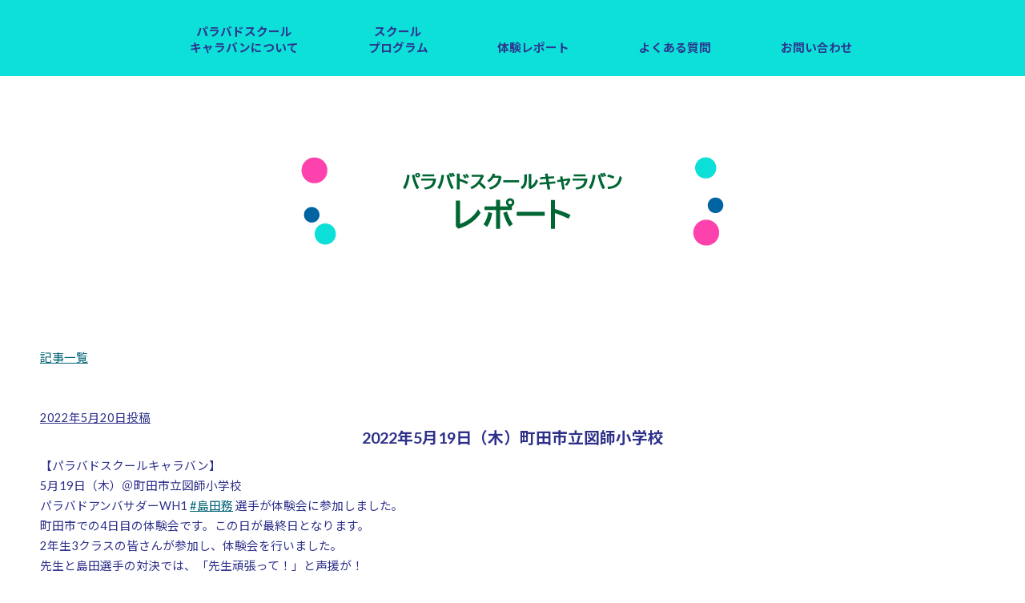

--- FILE ---
content_type: text/html; charset=UTF-8
request_url: http://jpbf.jp/pbscreport/2022%E5%B9%B45%E6%9C%8819%E6%97%A5%EF%BC%88%E6%9C%A8%EF%BC%89%E7%94%BA%E7%94%B0%E5%B8%82%E7%AB%8B%E5%9B%B3%E5%B8%AB%E5%B0%8F%E5%AD%A6%E6%A0%A1/
body_size: 3371
content:
<!DOCTYPE HTML>
<html lang="ja">
	<head>
		<!-- Google tag (gtag.js) -->
		<script async src="https://www.googletagmanager.com/gtag/js?id=G-EZ3054PWY1"></script>
		<script>
		  window.dataLayer = window.dataLayer || [];
		  function gtag(){dataLayer.push(arguments);}
		  gtag('js', new Date());

		  gtag('config', 'G-EZ3054PWY1');
		</script>
		<title>パラバドスクールキャラバン</title>
		<meta charset="utf-8" />
		<meta name="viewport" content="width=device-width, initial-scale=1, user-scalable=no" />
		<meta name="description"  content="日本パラバドミントン連盟の主催、パラバドスクールキャラバンの公式サイトです。あなたの学校にパラバドミントンのキャラバンがやってくる！" />
		<link rel="stylesheet" href="https://jpbf.jp/school_caravan/assets/css/main.css" />
	    <link href="https://fonts.googleapis.com/css2?family=Lato:wght@400;700&family=Noto+Sans+JP:wght@400;700&display=swap" rel="stylesheet">
        <link rel="stylesheet" href="https://unpkg.com/swiper/swiper-bundle.css">
        <link rel="stylesheet" href="https://unpkg.com/swiper/swiper-bundle.min.css">
        <script src="https://unpkg.com/swiper/swiper-bundle.js"></script>
        <script src="https://unpkg.com/swiper/swiper-bundle.min.js"></script>
	</head>
	<body class="is-preload">
		<div id="page-wrapper">

			<!-- Nav -->
				<nav id="nav">
					<ul>
					<li class="nav_2_row"><a href="https://jpbf.jp/school_caravan/index.html">パラバドスクール<br>キャラバンについて</a></li>
					<li class="nav_2_row"><a href="https://jpbf.jp/school_caravan/index.html#program">スクール<br>プログラム</a></li>
					<li class="nav_1_row"><a href="https://jpbf.jp/pbscreport/"><br>体験レポート</a></li>
					<li class="nav_1_row"><a href="https://jpbf.jp/school_caravan/index.html#faq"><br>よくある質問</a></li>
					<li class="nav_1_row"><a href="https://jpbf.jp/school_caravan/inquiry/"><br>お問い合わせ</a></li>
					</ul>
				</nav>
<!-- header -->

				<section class="wrapper style1">
				<section id="main">
						<div class="row">
							<div class="col-12">
								<div class="content">

									<!-- Content -->

											<section class="content05">
                                            	<div class="container">
                                                    <article>

						                            <h2 class="report_h titleimage"><img src="https://jpbf.jp/school_caravan/images/common/title_report_single.png" title="パラバドスクールキャラバンレポート" alt="パラバドスクールキャラバンレポート"></h2>
											        <div class="archives"><a href="http://jpbf.jp/pbscreport/">記事一覧</a></div>



  
    
      <div class="entry">
        
        <p class="state"><span style="text-decoration:underline"><span>2022年5月20日投稿</span></span></p>
        <h3>2022年5月19日（木）町田市立図師小学校</h2>
        
        <div class="entry_main">
        <div class="kvgmc6g5 cxmmr5t8 oygrvhab hcukyx3x c1et5uql ii04i59q">
<div dir="auto">【パラバドスクールキャラバン】</div>
<div dir="auto">5月19日（木）＠町田市立図師小学校</div>
<div dir="auto">パラバドアンバサダーWH1 <a class="oajrlxb2 g5ia77u1 qu0x051f esr5mh6w e9989ue4 r7d6kgcz rq0escxv nhd2j8a9 nc684nl6 p7hjln8o kvgmc6g5 cxmmr5t8 oygrvhab hcukyx3x jb3vyjys rz4wbd8a qt6c0cv9 a8nywdso i1ao9s8h esuyzwwr f1sip0of lzcic4wl gpro0wi8 q66pz984 b1v8xokw" tabindex="0" role="link" href="https://www.facebook.com/hashtag/%E5%B3%B6%E7%94%B0%E5%8B%99?__eep__=6&amp;__cft__[0]=AZVvRgnDkX_dXGv0T79Cn_-IDtkBvPpMZ2Yk_gw_ruRMe4oYGqahqBARrhgXkcqh1lYQszJ8pCRbU5FlI8aTsgtXxh3I4fOSwwGpRAmK5AoS_FE9gs_KFi6h4HIFnx2kdVoU8YTbyC2sDI0gPr7bmlnsu7b0krGLp1Dg1mZUK3CQLg&amp;__tn__=*NK-R">#島田務</a> 選手が体験会に参加しました。</div>
<div dir="auto">町田市での4日目の体験会です。この日が最終日となります。</div>
<div dir="auto">2年生3クラスの皆さんが参加し、体験会を行いました。</div>
<div dir="auto">先生と島田選手の対決では、「先生頑張って！」と声援が！</div>
<div dir="auto">先生も競技車に乗り、バドミントン対決をました。</div>
</div>
<div class="cxmmr5t8 oygrvhab hcukyx3x c1et5uql o9v6fnle ii04i59q">
<div dir="auto">最後の質問では、「好きな食べ物はありますか？」や「車の運転はしますか？」等たくさんの質問がありました。</div>
</div>
<div class="cxmmr5t8 oygrvhab hcukyx3x c1et5uql o9v6fnle ii04i59q">
<div dir="auto">図師小学校の皆さん、ありがとうございました！</div>
</div>
<div class="cxmmr5t8 oygrvhab hcukyx3x c1et5uql o9v6fnle ii04i59q">
<div dir="auto"><a class="oajrlxb2 g5ia77u1 qu0x051f esr5mh6w e9989ue4 r7d6kgcz rq0escxv nhd2j8a9 nc684nl6 p7hjln8o kvgmc6g5 cxmmr5t8 oygrvhab hcukyx3x jb3vyjys rz4wbd8a qt6c0cv9 a8nywdso i1ao9s8h esuyzwwr f1sip0of lzcic4wl gpro0wi8 q66pz984 b1v8xokw" tabindex="0" role="link" href="https://www.facebook.com/hashtag/%E3%83%91%E3%83%A9%E3%83%90%E3%83%89%E3%83%9F%E3%83%88%E3%83%B3?__eep__=6&amp;__cft__[0]=AZVvRgnDkX_dXGv0T79Cn_-IDtkBvPpMZ2Yk_gw_ruRMe4oYGqahqBARrhgXkcqh1lYQszJ8pCRbU5FlI8aTsgtXxh3I4fOSwwGpRAmK5AoS_FE9gs_KFi6h4HIFnx2kdVoU8YTbyC2sDI0gPr7bmlnsu7b0krGLp1Dg1mZUK3CQLg&amp;__tn__=*NK-R">#パラバドミトン</a>　<a class="oajrlxb2 g5ia77u1 qu0x051f esr5mh6w e9989ue4 r7d6kgcz rq0escxv nhd2j8a9 nc684nl6 p7hjln8o kvgmc6g5 cxmmr5t8 oygrvhab hcukyx3x jb3vyjys rz4wbd8a qt6c0cv9 a8nywdso i1ao9s8h esuyzwwr f1sip0of lzcic4wl gpro0wi8 q66pz984 b1v8xokw" tabindex="0" role="link" href="https://www.facebook.com/hashtag/parabadminton?__eep__=6&amp;__cft__[0]=AZVvRgnDkX_dXGv0T79Cn_-IDtkBvPpMZ2Yk_gw_ruRMe4oYGqahqBARrhgXkcqh1lYQszJ8pCRbU5FlI8aTsgtXxh3I4fOSwwGpRAmK5AoS_FE9gs_KFi6h4HIFnx2kdVoU8YTbyC2sDI0gPr7bmlnsu7b0krGLp1Dg1mZUK3CQLg&amp;__tn__=*NK-R">#parabadminton</a> <a class="oajrlxb2 g5ia77u1 qu0x051f esr5mh6w e9989ue4 r7d6kgcz rq0escxv nhd2j8a9 nc684nl6 p7hjln8o kvgmc6g5 cxmmr5t8 oygrvhab hcukyx3x jb3vyjys rz4wbd8a qt6c0cv9 a8nywdso i1ao9s8h esuyzwwr f1sip0of lzcic4wl gpro0wi8 q66pz984 b1v8xokw" tabindex="0" role="link" href="https://www.facebook.com/hashtag/%E3%83%91%E3%83%A9%E3%83%90%E3%83%89%E3%82%B9%E3%82%AF%E3%83%BC%E3%83%AB%E3%82%AD%E3%83%A3%E3%83%A9%E3%83%90%E3%83%B3?__eep__=6&amp;__cft__[0]=AZVvRgnDkX_dXGv0T79Cn_-IDtkBvPpMZ2Yk_gw_ruRMe4oYGqahqBARrhgXkcqh1lYQszJ8pCRbU5FlI8aTsgtXxh3I4fOSwwGpRAmK5AoS_FE9gs_KFi6h4HIFnx2kdVoU8YTbyC2sDI0gPr7bmlnsu7b0krGLp1Dg1mZUK3CQLg&amp;__tn__=*NK-R">#パラバドスクールキャラバン</a></div>
</div>
<div dir="auto"><img loading="lazy" class="alignnone size-medium wp-image-3318" src="http://jpbf.jp/wp-content/uploads/2022/05/IMG_1477-225x300.jpg" alt="" width="225" height="300" srcset="http://jpbf.jp/wp-content/uploads/2022/05/IMG_1477-225x300.jpg 225w, http://jpbf.jp/wp-content/uploads/2022/05/IMG_1477.jpg 600w" sizes="(max-width: 225px) 100vw, 225px" /> <img loading="lazy" class="alignnone size-medium wp-image-3319" src="http://jpbf.jp/wp-content/uploads/2022/05/IMG_1476-225x300.jpg" alt="" width="225" height="300" srcset="http://jpbf.jp/wp-content/uploads/2022/05/IMG_1476-225x300.jpg 225w, http://jpbf.jp/wp-content/uploads/2022/05/IMG_1476.jpg 600w" sizes="(max-width: 225px) 100vw, 225px" /> <img loading="lazy" class="alignnone size-medium wp-image-3320" src="http://jpbf.jp/wp-content/uploads/2022/05/IMG_1473-225x300.jpg" alt="" width="225" height="300" srcset="http://jpbf.jp/wp-content/uploads/2022/05/IMG_1473-225x300.jpg 225w, http://jpbf.jp/wp-content/uploads/2022/05/IMG_1473.jpg 600w" sizes="(max-width: 225px) 100vw, 225px" /> <img loading="lazy" class="alignnone size-medium wp-image-3321" src="http://jpbf.jp/wp-content/uploads/2022/05/IMG_1470-225x300.jpg" alt="" width="225" height="300" srcset="http://jpbf.jp/wp-content/uploads/2022/05/IMG_1470-225x300.jpg 225w, http://jpbf.jp/wp-content/uploads/2022/05/IMG_1470.jpg 600w" sizes="(max-width: 225px) 100vw, 225px" /> <img loading="lazy" class="alignnone size-medium wp-image-3322" src="http://jpbf.jp/wp-content/uploads/2022/05/IMG_1469-225x300.jpg" alt="" width="225" height="300" srcset="http://jpbf.jp/wp-content/uploads/2022/05/IMG_1469-225x300.jpg 225w, http://jpbf.jp/wp-content/uploads/2022/05/IMG_1469.jpg 600w" sizes="(max-width: 225px) 100vw, 225px" /> <img loading="lazy" class="alignnone size-medium wp-image-3323" src="http://jpbf.jp/wp-content/uploads/2022/05/IMG_1465-225x300.jpg" alt="" width="225" height="300" srcset="http://jpbf.jp/wp-content/uploads/2022/05/IMG_1465-225x300.jpg 225w, http://jpbf.jp/wp-content/uploads/2022/05/IMG_1465.jpg 600w" sizes="(max-width: 225px) 100vw, 225px" /> <img loading="lazy" class="alignnone size-medium wp-image-3324" src="http://jpbf.jp/wp-content/uploads/2022/05/IMG_1464-225x300.jpg" alt="" width="225" height="300" srcset="http://jpbf.jp/wp-content/uploads/2022/05/IMG_1464-225x300.jpg 225w, http://jpbf.jp/wp-content/uploads/2022/05/IMG_1464.jpg 600w" sizes="(max-width: 225px) 100vw, 225px" /></div>
        </div>
          
      </div>
      
  <br><hr>      
    
        



    <div class="paging">
    
                <div class="prev">
		                <a href="http://jpbf.jp/pbscreport/2022%e5%b9%b45%e6%9c%8818%e6%97%a5%ef%bc%88%e6%b0%b4%ef%bc%89%e7%94%ba%e7%94%b0%e5%b8%82%e7%ab%8b%e7%94%ba%e7%94%b0%e7%ac%ac%e4%b8%89%e5%b0%8f%e5%ad%a6%e6%a0%a1/" title="2022年5月18日（水）町田市立町田第三小学校">2022年5月18日（水）...&nbsp;<i class="fa fa-chevron-circle-right"></i></i></a>
                  </div>
            
        
        
        <div class="archives"><a href="http://jpbf.jp/pbscreport/">記事一覧</a></div>
        
        
        
                   <div class="next">
			                     <a href="http://jpbf.jp/pbscreport/2022%e5%b9%b46%e6%9c%8815%e6%97%a5%ef%bc%88%e6%b0%b4%ef%bc%89%e7%94%ba%e7%94%b0%e5%b8%82%e7%ab%8b%e5%b1%b1%e5%b4%8e%e5%b0%8f%e5%ad%a6%e6%a0%a1/" title="2022年6月15日（水）町田市立山崎小学校"><i class="fa fa-chevron-circle-left"></i>&nbsp;2022年6月15日（水）...</a>
                          </div>
            
    </div>



                                                    </article>
                                                </div>
											</section>


								</div>
							</div>

						</div>
				</section>






			<!-- Footer -->
				<footer id="footer">

					
						<!-- Contact -->
                        	<div id="contactform">
                                <ul>
                                    <li><a href="https://jpbf.jp/school_caravan/inquiry/"><img src="https://jpbf.jp/school_caravan/images/common/button_inquiry.png" title="お問い合わせ" alt="お問い合わせ"></a></li>
                                </ul>
                            </div>

					<div class="container">
                    	<hr>
                    </div>

						<!-- Sponsor -->
							<div id="sponsor">
								<ul>
                                	<li><a href="https://www.parasapo.or.jp/" target="_blank"><img src="https://jpbf.jp/school_caravan/images/common/banner_nihonzaidan.jpg" title="日本財団パラリンピックサポートセンター" alt="日本財団パラリンピックサポートセンター"></a></li>
                                    <li><a href="https://jpbf.jp/" target="_blank"><img src="https://jpbf.jp/school_caravan/images/common/banner_jpbf.jpg" title="一般社団法人日本パラバドミントン連盟" alt="一般社団法人日本パラバドミントン連盟"></a></li>
                                    <li><a href="https://jpbf.jp/school_caravan/inquiry/"><img src="https://jpbf.jp/school_caravan/images/common/banner_call_for_sponsors.jpg" title="スポンサー募集中！" alt="スポンサー募集中！"></a></li>
								</ul>
							</div>
					
						<!-- Sitemap -->
							<div id="sitemap">
                            	<ul>
                                    <li>/　<a href="https://jpbf.jp/school_caravan/index.html#top">パラバドスクールキャラバンについて</a></li>
                                    <li>/　<a href="https://jpbf.jp/school_caravan/index.html#program">スクールプログラム</a>　/</li>
                                </ul>
                            	<ul>
                                    <li>/　<a href="https://jpbf.jp/pbscreport/">体験レポート</a></li>
                                    <li>/　<a href="https://jpbf.jp/school_caravan/index.html#faq">よくある質問</a></li>
                                    <li>/　<a href="https://jpbf.jp/school_caravan/inquiry/">お問い合わせ</a>　/</li>
                                </ul>
							</div>

						<!-- Copyright -->
							<div id="copyright">
								<ul class="menu">
									<li>Copyright &copy; 2021 日本パラバドミントン連盟 All rights reserved</li>
								</ul>
							</div>

				</footer>

		</div>

		<!-- Scripts -->
			<script src="https://jpbf.jp/school_caravan/assets/js/jquery.min.js"></script>
			<script src="https://jpbf.jp/school_caravan/assets/js/jquery.dropotron.min.js"></script>
			<script src="https://jpbf.jp/school_caravan/assets/js/jquery.scrolly.min.js"></script>
			<script src="https://jpbf.jp/school_caravan/assets/js/browser.min.js"></script>
			<script src="https://jpbf.jp/school_caravan/assets/js/breakpoints.min.js"></script>
			<script src="https://jpbf.jp/school_caravan/assets/js/util.js"></script>
			<script src="https://jpbf.jp/school_caravan/assets/js/main.js"></script>


	 <p id="pageTop"><a href="#top"><img src="https://jpbf.jp/school_caravan/images/common/pagetop.png"></a></p>
	</body>
</html>